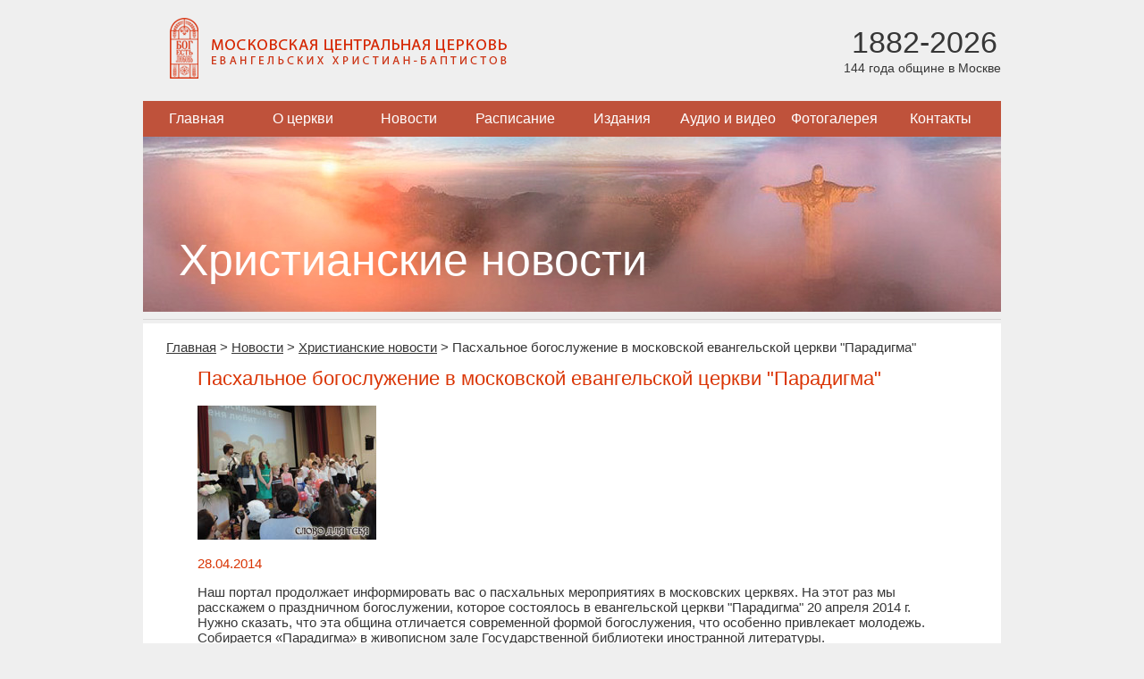

--- FILE ---
content_type: text/html; charset=utf-8
request_url: https://mbchurch.ru/news/christian/10981/
body_size: 5139
content:
<!DOCTYPE html>
<html lang="ru">
<head>
    <meta charset="utf-8">
<!--	<meta name="viewport" content="width=device-width, initial-scale=1.0"> -->
	<title>Пасхальное богослужение в московской евангельской церкви &quot;Парадигма&quot;</title>
	<link rel="stylesheet" href="/local/templates/index/css/styles.css?164945594014242" type="text/css" media="screen" />
    <script type="text/javascript" src="/local/templates/index/js/jquery-1.11.3.min.js?159957496995957"></script>
    <script type="text/javascript" src="/local/templates/index/js/script.js?1599574969468"></script>
	<!-- Yandex.Metrika counter -->
	<script type="text/javascript" >
	   (function(m,e,t,r,i,k,a){m[i]=m[i]||function(){(m[i].a=m[i].a||[]).push(arguments)};
	   m[i].l=1*new Date();
	   for (var j = 0; j < document.scripts.length; j++) {if (document.scripts[j].src === r) { return; }}
	   k=e.createElement(t),a=e.getElementsByTagName(t)[0],k.async=1,k.src=r,a.parentNode.insertBefore(k,a)})
	   (window, document, "script", "https://mc.yandex.ru/metrika/tag.js", "ym");

	   ym(101479497, "init", {
	        clickmap:true,
	        trackLinks:true,
	        accurateTrackBounce:true
	   });
	</script>
	<noscript><div><img src="https://mc.yandex.ru/watch/101479497" style="position:absolute; left:-9999px;" alt="" /></div></noscript>
	<!-- /Yandex.Metrika counter -->
	<meta http-equiv="Content-Type" content="text/html; charset=utf-8" />
<meta name="robots" content="index, follow" />
<meta name="keywords" content="Пасхальное богослужение в московской евангельской церкви &amp;quot;Парадигма&amp;quot;" />
<meta name="description" content=" 
  Наш портал продолжает информировать вас о пасхальных мероприятиях в московских церквях. На этот раз мы расскажем о праздничном богослужении, которое состоялось в евангельской церкви &quot;Парадигма&quot; 2..." />
<link href="/bitrix/cache/css/s1/main/page_930a8deba332319245cdfd40c9e2b1c5/page_930a8deba332319245cdfd40c9e2b1c5_v1.css?16294103431483" type="text/css"  rel="stylesheet" />
<link href="/bitrix/cache/css/s1/main/template_acb3a7bdefc16e17290a0e3cc265f9d2/template_acb3a7bdefc16e17290a0e3cc265f9d2_v1.css?1629412327445" type="text/css"  data-template-style="true" rel="stylesheet" />
<link rel="alternate" type="application/rss+xml" title="МЦЦ ЕХБ: Христианские новости" href="/rss/christian/" />



<script type="text/javascript">var _ba = _ba || []; _ba.push(["aid", "81f3abbb7d6f5407eeff192c3df2f970"]); _ba.push(["host", "mbchurch.ru"]); (function() {var ba = document.createElement("script"); ba.type = "text/javascript"; ba.async = true;ba.src = (document.location.protocol == "https:" ? "https://" : "http://") + "bitrix.info/ba.js";var s = document.getElementsByTagName("script")[0];s.parentNode.insertBefore(ba, s);})();</script>


</head>
<body>
<div class="main">
	<div class="header">
		<div class="inside">
			<div class="logo">
				<a href="/">
					<img src="/local/templates/index/images/logo.png" alt="Московская центральная церковь евангельских христиан-баптистов" />
				</a>
			</div>
			<div class="age">
				<span class="years">1882-2026</span><br>
				<span class="summ">144 года общине в Москве</span>
			</div>
		</div>
	</div>
	
	
<ul class="navigation">


	
	
		
							<li><a href="/index.php" class="root-item">Главная</a></li>
			
		
	
	

	
	
		
							<li><a href="/about/" class="root-item">О церкви</a></li>
			
		
	
	

	
	
					<li><a href="/news/" class="root-item-selected">Новости</a>
				<ul>
		
	
	

	
	
		
							<li><a href="/news/church/">Новости нашей церкви</a></li>
			
		
	
	

	
	
		
							<li class="item-selected"><a href="/news/christian/">Христианские новости</a></li>
			
		
	
	

			</ul></li>	
	
		
							<li><a href="/calendar/" class="root-item">Расписание</a></li>
			
		
	
	

	
	
					<li><a href="/publications/articles/" class="root-item">Издания</a>
				<ul>
		
	
	

	
	
		
							<li><a href="/bible/">Библия</a></li>
			
		
	
	

	
	
		
							<li><a href="/publications/articles/">Статьи</a></li>
			
		
	
	

	
	
		
							<li><a href="/publications/brotherly_journal/">Братский Вестник (текст)</a></li>
			
		
	
	

	
	
		
							<li><a href="/publications/brotherly_pdf/">Братский Вестник (PDF)</a></li>
			
		
	
	

	
	
		
							<li><a href="/publications/library/">Читальный зал</a></li>
			
		
	
	

	
	
		
							<li><a href="/publications/poetry/">Поэзия</a></li>
			
		
	
	

			</ul></li>	
	
					<li><a href="/media/" class="root-item">Аудио и видео</a>
				<ul>
		
	
	

	
	
		
							<li><a href="/media/sermon/">Проповеди</a></li>
			
		
	
	

	
	
		
							<li><a href="/preachers/">Проповедники</a></li>
			
		
	
	

	
	
		
							<li><a href="/media/music/">Музыкальные записи</a></li>
			
		
	
	

	
	
		
							<li><a href="/media/video/">Видеозаписи</a></li>
			
		
	
	

			</ul></li>	
	
		
							<li><a href="/gallery/" class="root-item">Фотогалерея</a></li>
			
		
	
	

	
	
					<li><a href="/contacts/" class="root-item">Контакты</a>
				<ul>
		
	
	

	
	
		
							<li><a href="/contacts/">Наши контакты</a></li>
			
		
	
	

	
	
		
							<li><a href="/contacts/moscow/">Церкви Москвы</a></li>
			
		
	
	

	</ul></li>
</ul>
<div class="menu-clear-left"></div>

    <div class="mainPhoto">
    <img src="/upload/iblock/fb8/christian.jpg" alt="Христианские новости" />
    <h1>Христианские новости</h1>
</div>	
	<div class="content">
		<div class="info">
			<ul class="breadcrumbs"><li><a href="/" title="Главная" itemprop="url">Главная</a></li><li>&gt;</li><li><a href="/news/" title="Новости" itemprop="url">Новости</a></li><li>&gt;</li><li><a href="/news/christian/" title="Христианские новости" itemprop="url">Христианские новости</a></li><li>&gt;</li><li>Пасхальное богослужение в московской евангельской церкви &quot;Парадигма&quot;</li></ul>             <div class="newsDetail">
<h1>Пасхальное богослужение в московской евангельской церкви &quot;Парадигма&quot;</h1><br />

<div class="image">
    <img src="/upload/iblock/c95/c6c5d8d9c0f3ee6e87da8bc13ecad382.jpg"  alt='Пасхальное богослужение в московской евангельской церкви &quot;Парадигма&quot;' width="200" height="150" /></div>

<div class="other">
    </div>
<div class="clear"></div>

<div>
    <span class="date">28.04.2014</span>
    <div> 
  <p>Наш портал продолжает информировать вас о пасхальных мероприятиях в московских церквях. На этот раз мы расскажем о праздничном богослужении, которое состоялось в евангельской церкви "Парадигма" 20 апреля 2014 г. 
    <br />
   Нужно сказать, что эта община отличается современной формой богослужения, что особенно привлекает молодежь. Собирается &laquo;Парадигма&raquo; в живописном зале Государственной библиотеки иностранной литературы.</p>
 
  <p> </p>

  <div>Вел богослужение пресвитер Сергей Панков, который поприветствовал всех с великим праздником Пасхи. Церковная группа прославления задала необходимый праздничный тон богослужению, после чего слово было предоставлено детям. Кульминацией стало совместное с группой прославления исполнение песни "Суперсильный Бог". </div>
 
  <div> 
    <br />
   </div>
 
  <div>Центральной проповедью поделился пресвитер Ю. Пожидаев. Он прочитал отрывок из Евангелия
    <div><img width="200" vspace="10" hspace="10" height="150" border="0" align="right" src="http://www.word4you.ru/photo-reports/Para-3.jpg" /></div>
   от Марка 16-й гл. с 9-го по 14-й ст, где в последнем стихе сказано: &laquo;Наконец, явился самим одиннадцати, возлежавшим [на вечери], и упрекал их за неверие и жестокосердие, что видевшим Его воскресшего не поверили&raquo;.</div>
 
  <div>Тема проповеди касалась проблемы неверия. Итак, Бог считает неверие грехом, который Его оскорбляет. Христос упрекает учеников за недостаточную веру. Неверие разрушает человека, крадет Слово Божье, неверие не правдиво и нечестно. Грех неверия ожесточает. Бороться с неверием следует с помощью Благой Вести, которую нужно нести миру. Проповедник призвал слушателей в праздник Пасхи проверить свою веру.</div>
 
  <p>Под занавес богослужеиия был продемонстрирован видеоряд, который напомнил присутствующим все то, что довелось пережить Христу в последние дни Своей жизни, и что все завершилось светлым воскресением. После этого церковь совершила заповедь хлебопреломления. </p>
 
  <p> </p>
 
  <p>После окончания богослужения, общение продолжилось в церковном буфете, во время которого неоднократно можно было услышать слова: Христос воскрес! </p>
 </div>
 
<div>Андрей Рябенко, специально для христианского информационно-просветительского портала <b><a href="http://xn--90abge1acsbxq6ld.xn--p1ai/" id="bxid_325166">словодлятебя.рф</a></b></div></div>




<div style="width: 100%; padding: 20px 0px;">Теги: <a href="/search/index.php?tags=%D0%9F%D0%B0%D1%81%D1%85%D0%B0">Пасха</a>, <a href="/search/index.php?tags=%D0%9C%D0%BE%D1%81%D0%BA%D0%B2%D0%B0.%20%D0%B1%D0%B0%D0%BF%D1%82%D0%B8%D1%81%D1%82%D1%8B">Москва. баптисты</a></div>
</div>                    </div>
	</div>
</div>

<div class="footer">
    <table >
		<tr>
			<td>
								
				<br />
				Местная религиозная организация <br />
				«Церковь евангельских христиан-баптистов г. Москвы» <br />
				mbchurch.ru © 2005-2026			</td>
			<td>
				<br /><a href="/subscribe/edit/">Подписаться на рассылку</a><br /><br />
				
				109028 Россия, Москва, 
				Малый Трехсвятительский переулок, д.3<br />
				<a href="/contacts/">Посмотреть на карте</a>
			</td>
			<td class="right-col">
				<form action="/search/index.php" class="search">
	<p>
		<input type="text" name="q" value="" class="text" maxlength="50" />
		<input name="s" type="submit" class="submit" value="Искать" />
	</p>
</form><!--				<div class="design">Дизайн: С.Мелешко © 2014</div> -->
			</td>
		</tr>
	</table>
</div>

<div style="display:none;"><script type="text/javascript">
        (function(w, c) {
            (w[c] = w[c] || []).push(function() {
                try {
                    w.yaCounter10332484 = new Ya.Metrika({id:10332484, enableAll: true});
                }
                catch(e) { }
            });
        })(window, "yandex_metrika_callbacks");
    </script></div>
<script src="//mc.yandex.ru/metrika/watch.js" type="text/javascript" defer="defer"></script>
<noscript><div><img src="//mc.yandex.ru/watch/10332484" style="position:absolute; left:-9999px;" alt="" /></div></noscript>

<script type="text/javascript">
    var _gaq = _gaq || [];
    _gaq.push(['_setAccount', 'UA-26302700-1']);
    _gaq.push(['_setDomainName', 'mbchurch.ru']);
    _gaq.push(['_setAllowLinker', true]);
    _gaq.push(['_trackPageview']);

    (function() {
        var ga = document.createElement('script'); ga.type = 'text/javascript'; ga.async = true;
        ga.src = ('https:' == document.location.protocol ? 'https://ssl' : 'http://www') + '.google-analytics.com/ga.js';
        var s = document.getElementsByTagName('script')[0]; s.parentNode.insertBefore(ga, s);
    })();
</script></body>
</html>

--- FILE ---
content_type: text/css
request_url: https://mbchurch.ru/bitrix/cache/css/s1/main/page_930a8deba332319245cdfd40c9e2b1c5/page_930a8deba332319245cdfd40c9e2b1c5_v1.css?16294103431483
body_size: 467
content:


/* Start:/local/components/mbchurch/main.news/templates/.default/style.css?15995739821235*/
.articles .item  { width: 100%; }
.articles .item tr td:first-child { width: 240px; text-align: center; }
.articles .item tr td { vertical-align: middle; }
.articles .item a { text-decoration: none; }
.articles .item .date { width: 100%; font-size: 14px; color:#bf523b; }
.articles .item .title { width: 100%; font-size: 20px; color: #363636; margin: 6px 0px;  }
.articles .item p { margin:0; padding:5px 0 15px 0; }
.articles .item  a.link { margin-top: 10px; padding: 2px 6px; background-color: #bf523b; color: white; text-decoration: none; }
.articles .line  { margin: 6px 0px!important; }

.newsDetail { width: 90%; margin: 0 auto; }
.newsDetail h1 { font-weight: normal; font-size: 22px; color: #da3404; }
.newsDetail h2 { font-weight: normal; font-size: 18px; color: #da3404; padding-bottom: 15px; }
.newsDetail .image { float:left; padding: 0px 10px 15px 0px; }
.newsDetail .other { float:left; /*font-size: 14px;*/ width: 420px;  }
.newsDetail .other ul { margin: 0px; padding: 0px; list-style-type: none; }
.newsDetail .other ul li { margin: 0px; padding: 15px 0px 0px 13px; background: url('/local/components/mbchurch/main.news/templates/.default/images/li.png') no-repeat 0px 22px; }
.newsDetail .other ul li a { text-decoration: underline; }
.newsDetail .date { color: #d93404; }
/* End */
/* /local/components/mbchurch/main.news/templates/.default/style.css?15995739821235 */
